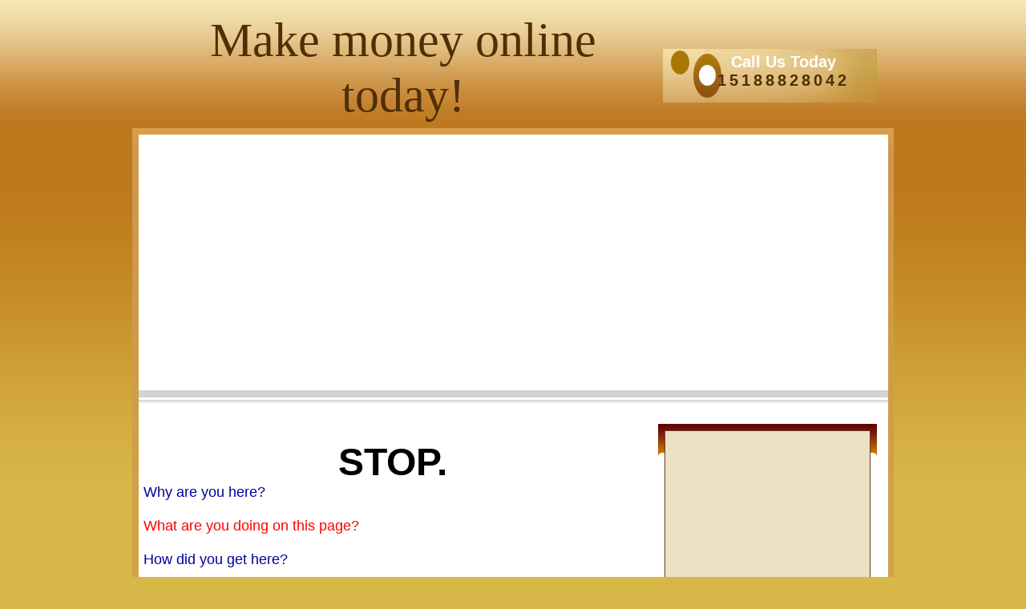

--- FILE ---
content_type: text/html; charset=utf-8
request_url: http://moneyonlinetoday.net/
body_size: 21739
content:
<html xmlns="http://www.w3.org/1999/xhtml">
<head>
<title>Make money online today!</title>
<meta http-equiv="Content-Type" content="text/html; charset=iso-8859-1" />
<link href="/files/usr/skins/Business/Money_Hatching/style/style.css" rel="stylesheet" type="text/css" />
<style>/*
    Copyright (c) 2007-2008, Michael Vaganov
    michael.vaganov@email.ws
*/


/* EDITTABLE CSS */

.editTableTD, .movingObjectData, .movingObjectDataText {
    border: 1px solid transparent;
}

.editTableTD {
    border-left: 2px solid transparent;
}

.editTable {
    border-top: 1px solid transparent;
}

.editTable, .widgetContent, #dpage {
    width: 100%;
    height: 100%;
}


.movingObjectHead
{
    width: 102px;
    height: 23px;
}
</style>
<!--[if IE]>
<style>
.editTableTD {
    border-top: 4px solid transparent;
    border-left: 5px solid transparent;
}

</style>
<![endif]-->

<!--[if IE 6]>
<style>
.editTable, .editTableTD, .movingObjectData, .movingObjectDataText {
    border: 0px;
}
</style>
<![endif]-->

<style>

</style><meta name="keywords" Content="Make money online, make money online fast , make money on the internet, earn money on the internet, earn cash , make money, internet make money, internet money free, free online money, make money online free, free make money online,  money online today, earn money online, how to make money, how to make money online, how to make money online fast, how to earn money online fast for free, make money now, ways to make money, ways to earn money online, ways to make money online fast 
" /><meta name="description" Content=" Make money online, make money online fast , make money on the internet, earn money on the internet, earn cash , make money, internet make money, internet money free, free online money, make money online free, free make money online, 
money online today, earn money online, how to make money, how to make money online, how to make money online fast, how to earn money online fast for free, make money now, ways to make money, ways to earn money online, ways to make money online fast " /><link rel="stylesheet" type="text/css" href="/files/css/plugins.css" /><script src="/files/js/jquery/jquery-1.4.2.min.js"></script><script src="/files/js/plugins.js"></script></head>
<body class="yui-skin-sam" is_new="1">

<div class="main_content_ce">
<table width="100%"  border="0" cellspacing="0" cellpadding="0">
  <tr>
    <td align="center"> 
	<div id="dpage">
	    <div style="width:950px; height:160px;">
	    <table width="100%" >
		<tr>
		    <td>
		      <div class="logo" style="padding-top: 13px; color:#502f06;font-size:60px;padding-left:15px;">
			Make money online today!
		      </div>
		      
		    </td>
		    <td>		   
		      <div class="call" style="width: 300px">Call Us Today
			  <p class="ce_phone" cebackground="#e2bf7f">15188828042</p>
		      </div>
		    </td>
		</tr>
	    </table>
	    </div>
	    <div id="container">
	      <div id="sub_container">
		<div>
		  <object classid="clsid:D27CDB6E-AE6D-11cf-96B8-444553540000" codebase="http://download.macromedia.com/pub/shockwave/cabs/flash/swflash.cab#version=6,0,29,0" width="935" height="316">
		      <param name="movie" value="/files/usr/skins/Business/Money_Hatching/images/banner.swf" />
		      <param name="quality" value="high" />
		      <param name="wmode" value="transparent" />
		      <param name="flashvars" value="banner=Start for free. Never pay anyone to do what you love. Make money online today."/>
		      <embed src="/files/usr/skins/Business/Money_Hatching/images/banner.swf" flashvars="banner=Start for free. Never pay anyone to do what you love. Make money online today." width="935" height="316" quality="high" pluginspage="http://www.macromedia.com/go/getflashplayer" type="application/x-shockwave-flash" wmode="transparent"></embed>
		  </object>
		</div>
              <div class="seprator"></div>
              <div style="background-color:#FFFFFF; ">
	    	<table cellspacing="0" cellpadding="0" width="100%" height="100%">
		    <tr>	
		        <td id="user_content" width="100%" height="100%"><div id="D865CA2A0A91835CE040010AAB015FFF" class="widgetContent"><table class="editTable" id="editTableWorkArea" style="height: 2182px;"><tr><td class="editTableTD" id="editTableTD" align="left" valign="top" style="min-width: 500px;"><div id="rDiv" style="position: relative; width: 100%"><div id="cell_0.44225519163879723" class="movingObject" type="text" style="position: absolute; z-index: 0; left: 0px; top: 0px; opacity: 100; width: 644px; height: 1402px; "><div style="cursor: move;" id="cell_0.44225519163879723head" class="movingObjectHead">&nbsp;</div>
<div style="background-color: transparent; top: 0px; left: 0px; width: 635px; height: 1377px; padding-top: 0px; padding-right: 0px; padding-bottom: 0px; padding-left: 0px; margin-top: 0px; margin-right: 0px; margin-bottom: 0px; margin-left: 0px; " id="cell_0.44225519163879723data" class="movingObjectDataText yui-resize"><div id="fb-root"></div>
<p><font size="3"></font></p>
<p>
</p><div align="center"><strong><font size="7"><font color="#000000">STOP.</font>&nbsp;</font></strong></div>
<div align="left"><span style="font-size: -webkit-xxx-large"><font color="#000099" size="4">Why are you here?&nbsp;</font></span></div>
<div align="left"><span style="font-size: -webkit-xxx-large"><font color="#000099" size="4"><br>
</font></span></div>
<div align="left"><span style="font-size: large"><font color="#ff0000">What are you doing on this page?&nbsp;</font></span></div>
<div align="left"><span style="font-size: large"><font color="#000099"><br>
</font></span></div>
<div align="left"><span style="font-size: large"><font color="#000099">How did you get here?&nbsp;</font></span></div>
<div align="left"><span style="font-size: large"><font color="#000099"><br>
</font></span></div>
<div align="left"><span style="font-size: large"><font color="#000099"><font color="#ff0000">If I had to take a guess, I would say that it probably has something to do with your fascination with the idea of earning money</font>. &nbsp;</font></span></div>
<div align="left"><span style="font-size: large"><font color="#000099"><br>
</font></span></div>
<div align="left"><span style="font-size: large"><font color="#000099">If you like the idea of owning your own business, setting your own hours, and determining how much you do or don't earn, you will probably like what I have to tell you next.&nbsp;</font></span></div>
<div align="left"><span style="font-size: large"><font color="#000099"><br>
</font></span></div>
<div align="left"><span style="font-size: large"><font color="#ff0000">However, if you are interested in getting rich quick, getting paid for nothing, or anything of the sort, I hate to tell you, but your'e probably in the wrong place. You should leave this website now.</font></span></div>
<div align="left"><span style="font-size: large"><font color="#000099"><br>
</font></span></div>
<div align="left"><span style="font-size: large"><font color="#000099">For the rest of us, I have a question to ask you:&nbsp;</font></span></div>
<div align="left"><span style="font-size: -webkit-xxx-large"><font color="#000099" size="4"><br>
</font></span></div>
<div align="left"><span style="font-size: large"><font color="#ff0000">What if I told you that you could earn a </font><strong><font color="#ff0000">GUARANTEED</font></strong><font color="#ff0000">&nbsp;&#36;4,000 within your first 6 months by </font><strong><font color="#ff0000">getting paid</font></strong><font color="#ff0000">&nbsp;to get advised?&nbsp;</font></span></div>
<div align="left"><span style="font-size: large"><font color="#000099"><br>
</font></span></div>
<div align="left"><span style="font-size: large"><font color="#000099">What? That is not a typo. You read that correctly.&nbsp;</font></span></div>
<div align="left"><span style="font-size: large"><font color="#000099"><br>
</font></span></div>
<div align="left"><span style="font-size: large"><font color="#ff0000">So what are you waiting for? Take control of your destiny.&nbsp;</font></span></div>
<div>
<div style="text-align: -webkit-center" align="center"><span style="font-size: x-large"><strong><a href="http://www.moneyonlinetoday.net/paidtolearn" title="">Click here to get started now! </a>&nbsp;</strong></span></div>
<div align="center"><span style="font-size: medium"></span>&nbsp;</div>
<div align="center">&nbsp;</div>
<div align="center">&nbsp;</div>
<div align="center">&nbsp;</div>
<div align="center">&nbsp;</div>
<div align="center">&nbsp;</div>
<div align="center">&nbsp;</div>
<div align="center">&nbsp;</div>
<div align="center">&nbsp;</div>
<div align="center">&nbsp;</div>
<div align="center">&nbsp;</div>
<div align="center">&nbsp;</div>
<div align="center">&nbsp;</div>
<div align="center">&nbsp;&nbsp;&nbsp; &nbsp; &nbsp; &nbsp; &nbsp; &nbsp; &nbsp; &nbsp; &nbsp; &nbsp; &nbsp; &nbsp; &nbsp; &nbsp; &nbsp; &nbsp; &nbsp;&nbsp;</div>
<div align="left">
<p><font color="#000000"><font size="5"><font size="5"><font size="5"><font size="5"><font size="5"><font size="5"><font size="5"><font size="5"><font size="5"><font size="5"><font size="5"><font size="5"><font size="5"><font size="5"><font size="5"><font size="5"><font size="5"><font size="5"><font size="5"><font size="5"><font size="5"><font size="5"><font size="5"><font size="5"><font size="5"><font size="5"><font size="5"><font size="5">&nbsp;</font></font></font></font></font></font></font></font></font></font></font></font></font></font></font></font></font></font></font></font></font></font></font></font></font></font></font></font></font></p>
<p>&nbsp;</p>
<p align="center"><font color="#000000"><font size="5"><font size="5"><font size="5"><font size="5"><font size="5"><font size="5"><font size="5"><font size="5"><font size="5"><font color="#330099" size="5"><font size="5"><font color="#000000"><span style="font-size: x-large"><font color="#009933"><font color="#ff0000"><font color="#000000"><font size="2">*<font size="2">We hate sp<font size="2">am. We will not sell, <font size="2">solicit,<font size="2"> or spam your email in any way. <font size="2">You can always unsubscribe. </font></font></font></font></font></font></font></font></font></span></font></font></font></font></font></font></font></font></font></font></font></font></font>&nbsp; &nbsp;<font color="#330099"> </font></p>
<p align="center">&nbsp;</p>
<p><font color="#000000"><font size="5"><font size="5"><font size="5"><font size="5"><font size="5"><font size="5"><font size="5"><font size="5"><font size="5">&nbsp;&nbsp; &nbsp; &nbsp; &nbsp; &nbsp; &nbsp; &nbsp; &nbsp; &nbsp; </font></font></font></font></font></font></font></font></font></font><span style="color: #000000; font-size: x-large"><img alt="" title="" src="http://pingler.com/blog/wp-content/uploads/2011/10/make-money-online3.jpg" height="241" width="363"></span></p><br>
<p><font color="#000000"><span style="font-size: x-large"><font color="#009933"><br>
</font></span></font></p></div></div></div>

</div><div id="cell_0.08214910047175" class="movingObject" type="text" style="position: absolute; z-index: 0; left: 480px; top: 1864px; width: 174px; height: 124px; "><div style="cursor: move;" id="cell_0.08214910047175head" class="movingObjectHead">&nbsp;</div>
<div style="background-color: transparent; top: 0px; left: 0px; width: 165px; height: 99px; padding-top: 0px; padding-right: 0px; padding-bottom: 0px; padding-left: 0px; margin-top: 0px; margin-right: 0px; margin-bottom: 0px; margin-left: 0px; " id="cell_0.08214910047175data" class="movingObjectDataText yui-resize">
<p><a href="http://www.copyscape.com/"><img title="Do not copy content from the page. Plagiarism will be detected by Copyscape." alt="Page copy protected against web site content infringement by Copyscape" src="http://banners.copyscape.com/images/cs-wh-120x60.gif" height="60" border="0" width="120"></a>&nbsp;</p></div>

</div><div id="cell_0.256675810798808" class="movingObject" type="text" style="position: absolute; z-index: 0; left: 0px; top: 1651px; opacity: 100; width: 503px; height: 124px; "><div style="cursor: move;" id="cell_0.256675810798808head" class="movingObjectHead">&nbsp;</div>
<div style="background-color: transparent; width: 494px; height: 99px; padding-top: 0px; padding-right: 0px; padding-bottom: 0px; padding-left: 0px; margin-top: 0px; margin-right: 0px; margin-bottom: 0px; margin-left: 0px; " id="cell_0.256675810798808data" class="movingObjectDataText yui-resize"><p>
<object codebase="http://download.macromedia.com/pub/shockwave/cabs/flash/swflash.cab#version=6,0,29,0" classid="clsid:D27CDB6E-AE6D-11cf-96B8-444553540000" height="60" width="468">
<param name="flashvars" value="sponsor=mddbigballa22">
<param name="movie" value="http://images.website.ws/images/english/banners/kvmlm2/468x60_03.swf?usetop=1&link1=http%3A%2F%2Fwebsite%2Ews%2Fkvmlm2%2Fmy%2Edhtml%3Fsponsor%3Dmddbigballa22">
<param name="src" value="http://images.website.ws/images/english/banners/kvmlm2/468x60_03.swf?usetop=1&link1=http%3A%2F%2Fwebsite%2Ews%2Fkvmlm2%2Fmy%2Edhtml%3Fsponsor%3Dmddbigballa22">
<param name="wmode" value="Window">
<param name="play" value="-1">
<param name="loop" value="-1">
<param name="quality" value="High">
<param name="salign" value="">
<param name="menu" value="-1">
<param name="base" value="">
<param name="allowscriptaccess" value="always">
<param name="scale" value="ShowAll">
<param name="devicefont" value="0">
<param name="embedmovie" value="0">
<param name="bgcolor" value="">
<param name="swremote" value="">
<param name="moviedata" value="">
<param name="seamlesstabbing" value="1">
<param name="profile" value="0">
<param name="profileaddress" value="">
<param name="profileport" value="0">
<param name="allownetworking" value="all">
<param name="allowfullscreen" value="false"><embed src="http://images.website.ws/images/english/banners/kvmlm2/468x60_03.swf?usetop=1&link1=http%3A%2F%2Fwebsite%2Ews%2Fkvmlm2%2Fmy%2Edhtml%3Fsponsor%3Dmddbigballa22" type="application/x-shockwave-flash" quality="high" allowscriptaccess="always" pluginspage="http://www.macromedia.com/go/getflashplayer" oalign="undefined" height="60" width="468"></object>&nbsp;</p></div>

</div><div id="cell_0.08269235337328218" class="movingObject" type="text" style="position: absolute; z-index: 0; left: 5px; top: 1776px; opacity: 100; width: 672px; height: 365px; "><div style="cursor: move;" id="cell_0.08269235337328218head" class="movingObjectHead">&nbsp;</div>
<div style="background-color: transparent; width: 663px; height: 340px; padding-top: 0px; padding-right: 0px; padding-bottom: 0px; padding-left: 0px; margin-top: 0px; margin-right: 0px; margin-bottom: 0px; margin-left: 0px; " id="cell_0.08269235337328218data" class="movingObjectDataText yui-resize"><p><font color="#cc0000" size="6">Here are some more great websites!!!!:</font></p>
<p><a title="" href="http://www.makestablemoney.com/">make money online</a></p>
<p><a title="" href="http://www.icerecruit.com/cad/jobs.htm" target="_blank">CAD Engineering jobs</a></p>
<p><a title="" href="http://www.dotcomsecrets.com">Home Business</a></p>
<p class="MsoNormal"><span style="color: #1f497d" lang="EN-US"><a title="" href="http://timlowefreeinfo.com/index.html">Tim Lowe Scam</a><br>
</span></p>
<p class="MsoNormal"><span style="color: #1f497d" lang="EN-US"><a title="" href="http://www.cambridgebusinessacademy.com/">Make Money Onine</a></span></p>
<p class="MsoNormal"><span style="color: #1f497d" lang="EN-US"><a title="" href="http://www.hsbc.co.uk/1/2/personal/savings">Savings Account</a><br>
</span></p>
<p class="MsoNormal"><span style="color: #1f497d" lang="EN-US">&nbsp;</span></p>
<p class="MsoNormal"><span style="color: #1f497d" lang="EN-US">&nbsp;</span></p>
<p><br xmlns="http://www.w3.org/1999/xhtml">
<br xmlns="http://www.w3.org/1999/xhtml">&nbsp;&nbsp;</p></div>

</div><div id="cell_0.7986410942463256" class="movingObject" type="text" style="position: absolute; z-index: 0; left: 4px; top: 1594px; width: 174px; height: 96px; "><div style="cursor: move;" id="cell_0.7986410942463256head" class="movingObjectHead">&nbsp;</div>
<div style="background-color: transparent; width: 165px; height: 71px; padding-top: 0px; padding-right: 0px; padding-bottom: 0px; padding-left: 0px; margin-top: 0px; margin-right: 0px; margin-bottom: 0px; margin-left: 0px; " id="cell_0.7986410942463256data" class="movingObjectDataText yui-resize">
<p><a href="http://www.linkreferral.com/adwel.pl?oldrefid=246871"><img alt="make money, money online, make money online, earn money online, earn money on the internet" src="http://www.linkreferral.com/images/linkreferal/linkbutton.gif" height="32" border="0" width="114"></a>&nbsp;</p></div>

</div><div type="text" style="text-align: left; position: absolute; z-index: 0; left: 294px; top: 1856px; width: 149px; height: 90px; " class="movingObject" id="cell_0.8263517059486176"><div id="cell_0.8263517059486176head" class="movingObjectHead"></div><div style="width: 140px; height: 65px; padding-top: 0px; padding-right: 0px; padding-bottom: 0px; padding-left: 0px; margin-top: 0px; margin-right: 0px; margin-bottom: 0px; margin-left: 0px; " id="cell_0.8263517059486176data" class="movingObjectDataText"><p>
</p><script type="text/javascript">

  var _gaq = _gaq || [];
  _gaq.push(['_setAccount', 'UA-37235410-1']);
  _gaq.push(['_trackPageview']);

  (function() {
    var ga = document.createElement('script'); ga.type = 'text/javascript'; ga.async = true;
    ga.src = ('https:' == document.location.protocol ? 'https://ssl' : 'http://www') + '.google-analytics.com/ga.js';
    var s = document.getElementsByTagName('script')[0]; s.parentNode.insertBefore(ga, s);
  })();

</script> <p></p></div></div><div type="text" style="text-align: left; position: absolute; z-index: 0; left: 117px; top: 1616px; opacity: 0.8; width: 167px; height: 54px; " class="movingObject" id="cell_0.06333749654209087"><div id="cell_0.06333749654209087head" class="movingObjectHead"></div><div style="width: 158px; height: 29px; padding-top: 0px; padding-right: 0px; padding-bottom: 0px; padding-left: 0px; margin-top: 0px; margin-right: 0px; margin-bottom: 0px; margin-left: 0px; " id="cell_0.06333749654209087data" class="movingObjectDataText">&nbsp;</div></div><div type="images" style="text-align: left; position: absolute; z-index: 0; left: 447px; top: 1537px; width: 230px; height: 239px; " class="movingObject" id="cell_0.17146618537204483"><div id="cell_0.17146618537204483head" class="movingObjectHead"></div><div style="width: 221px; height: 214px; padding-top: 0px; padding-right: 0px; padding-bottom: 0px; padding-left: 0px; margin-top: 0px; margin-right: 0px; margin-bottom: 0px; margin-left: 0px; " id="cell_0.17146618537204483data" class="movingObjectDataText"><a href="https://www.facebook.com/pages/money-online-today/232382765200"><img src="/files/users/9/5C9EC47969E44E72E040A8C0AC0030EE/likeusonfacebook.jpg" id="cell_0.17146618537204483image" alt="" title="" height="106" border="0" width="221"></a></div></div><div class="movingObject" id="cell_0.42943913023918867" style="text-align: left; position: absolute; z-index: 0; width: 246px; height: 274px; left: 213px; top: 668px; " type="images"><div id="cell_0.42943913023918867head" class="movingObjectHead"></div><div id="cell_0.42943913023918867data" class="movingObjectDataText" style="width: 237px; height: 249px; padding-top: 0px; padding-right: 0px; padding-bottom: 0px; padding-left: 0px; margin-top: 0px; margin-right: 0px; margin-bottom: 0px; margin-left: 0px; "><img src="/files/users/9/5C9EC47969E44E72E040A8C0AC0030EE/newentrep.jpg" id="cell_0.42943913023918867image" alt="" title="" height="213" border="0" width="237"></div></div></div></td></tr></table></div></td>
		        <td style="vertical-align: top;">
			    <div id="menus">
		              <div align="center" style="background-image:url(/files/usr/skins/Business/Money_Hatching/images/menu_bg.gif); background-repeat:repeat-y; "> <img src="/files/usr/skins/Business/Money_Hatching/images/menu_top.gif" width="273" height="42" />
				<object classid="clsid:D27CDB6E-AE6D-11cf-96B8-444553540000" codebase="http://download.macromedia.com/pub/shockwave/cabs/flash/swflash.cab#version=6,0,29,0" width="230" height="492" id="generalMenuObj">
			          <param name="movie" value="/files/usr/skins/Business/Money_Hatching/menu.swf" />
			          <param name="quality" value="high" />
			          <param name="wmode" value="transparent" />
	                    <param name="allowScriptAccess" value="always" />

			          <embed id="generalMenuEmb" allowScriptAccess="always" src="/files/usr/skins/Business/Money_Hatching/menu.swf" width="230" height="492" quality="high" pluginspage="http://www.macromedia.com/go/getflashplayer" type="application/x-shockwave-flash" wmode="transparent"></embed>
			        </object>
		              </div>
        		      <div><img src="/files/usr/skins/Business/Money_Hatching/images/menu_bot.gif" width="273" height="35" /></div>
		            </div>
			</td>
		    </tr>
		</table
              </div>	  
	    </div>
	      <div style="clear:both; ">&nbsp;</div>
	    </div>
      </div>
     </td>
  </tr>
  <tr>
    <td valign="bottom" id="footer" id="menu"><a href="/home">Make money now!</a><a href="/earntoreceive">Get paid to get advised!</a><a href="/howitallworks">How does it work?</a><a href="/Contact_Us">Contact Us</a><a href="/4000guarantee">$4000 guarantee</a><a href="#"></div>
	</td>
  </tr>
</table>
</div>
</body>
</html>
<!----><!--
Connect => OK
Key: 40b4c93e73216a66840318e9c3df8cdb
From cache
Processing time: 0.022523880004883
Hostname: sitebuilder-virt1.worldsite.ws
-->


--- FILE ---
content_type: text/css
request_url: http://moneyonlinetoday.net/files/usr/skins/Business/Money_Hatching/style/style.css
body_size: 2439
content:
.wysiwygEditorText
{
    font:normal 11px Verdana, Arial, Helvetica, sans-serif;
	color:#666666;
	background-color: white;
}

body{
    background:url(/files/usr/skins/Business/Money_Hatching/images/bg_body.jpg) repeat-x top;
	background-color:#d8b749;
	margin:0px 0px 0px 0px;
	padding:0px 0px 0px 0px;
	}
	
.logo{
	margin:0px 0px 0px 0px;
	padding:0px 0px 0px 0px;
	width:640px;
	height: 160px;
	float:left;
	text-align:center;
	overflow:hidden;
	
	}
	
.call{
    background:url(/files/usr/skins/Business/Money_Hatching/images/call_bg.jpg) no-repeat left center;
	margin:10px 0px 0px 0px;
	padding:10px 0px 0px 0px;
	width:300px;
	float:right;
	height:67px;
	font:bold 20px Helvetica, Verdana, Arial,sans-serif;
	color:#ffffff;
	text-align:center;
	}
.call p{
	margin:0px 0px 0px 0px;
	padding:0px 0px 0px 0px;
	font:bold 20px Helvetica, Verdana, Arial,sans-serif;
	color:#502f06;
	letter-spacing:4px;
	}		
							
#container{
    background:url(/files/usr/skins/Business/Money_Hatching/images/container_bg.gif) repeat-x right top;
	background-color:#d5b043;
	margin:0px 0px 0px 0px;
	padding:8px 0px 0px 0px;
	width:950px;
	height:100%;
	}
	
#sub_container{
	background-color:#ffffff;
	margin:0px 0px 0px 0px;
	padding:0px 0px 0px 0px;
	width:935px;
	}	
	
.seprator{
	margin:0px 0px 0px 0px;
	padding:0px 0px 0px 0px;
    background:url(/files/usr/skins/Business/Money_Hatching/images/bg_seprator.gif) repeat-x top;
	height:25px;

	}
	
.movingObjectDataText{
	float:left;
	background-color:#FFFFFF;
	text-align:left;
	font:normal 11px Verdana, Arial, Helvetica, sans-serif;
	color:#666666;
	}
	
#menus{
	margin:0px 0px 0px 0px;
	padding:20px 15px 0px 0px;
	width:272px;
	float:right;
	background-color:#FFFFFF;
	text-align:left;
	}		


	
#footer{
	background:url(/files/usr/skins/Business/Money_Hatching/images/bg_footer.gif) repeat-x top;
	font:bold 10px Verdana, Arial, Helvetica, sans-serif;
	color:#ffffff;
	padding:48px 0px 48px 0px;
	margin:0px 0px 0px 0px;
	text-align:center;
	}
	
#footer a{
	font:bold 10px Verdana, Arial, Helvetica, sans-serif;
	color:#ffffff;
	margin:0px 0px 0px 0px;
	padding:0px 6px 0px 6px;
	text-decoration:none;
	}
	
#footer a:hover{
	font:bold 10px Verdana, Arial, Helvetica, sans-serif;
	color:#ffffff;
	margin:0px 0px 0px 0px;
	padding:0px 6px 0px 6px;
	text-decoration:underline;
	}		
					

--- FILE ---
content_type: text/css
request_url: http://moneyonlinetoday.net/files/css/plugins.css
body_size: 666
content:
.feedback_form td, .guestbook_form td
{
	vertical-alignment: top;
}
.feedback_form table, .guestbook_form
{
	border: 0;
	width:100%;
	height: 100%;
}
.guestbook_pages 
{
	border: 0;
}
.guestbook_pages a
{
	padding-left: 5px;
	border: 0;
}
.guestbook_pages .selected
{
	font-weight: bold;
}
.guestbook_record
{
	padding-top: 5px;
	width:100%;
}
.guestbook_record_name
{
	vertical-alignment: middle;
	text-align: center;
	border: 1px solid;
	padding: 5px;
}
.guestbook_record_message
{
	vertical-alignment: middle;
	padding: 5px;
	border: 1px solid;
}
.feedback_form textarea, .guestbook_form textarea
{
	overflow: auto;
}
